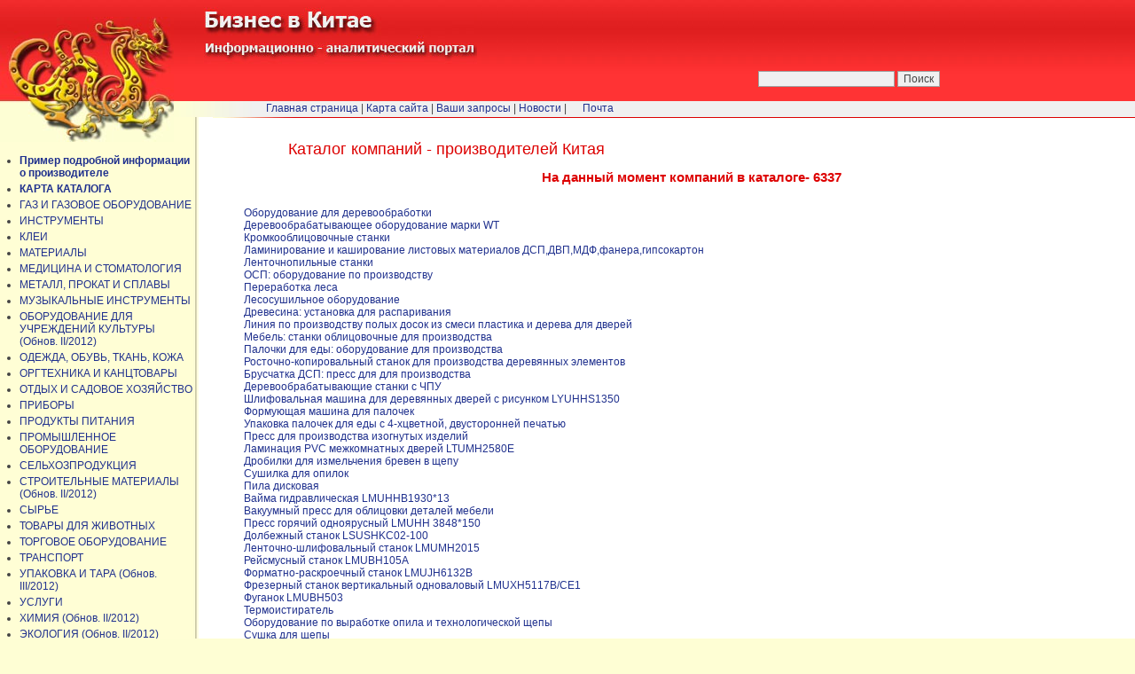

--- FILE ---
content_type: text/html; charset=UTF-8
request_url: https://asia-business.ru/proizvod/?categ_id=47&sub_id=914&subsub=yes
body_size: 4326
content:
<noindex>
<html>
<head>
<meta http-equiv="Content-Type" content="text/html; charset=utf-8">


       <title>Компании - производители Китая. / ПРОМЫШЛЕННОЕ ОБОРУДОВАНИЕ / Деревообрабатывающее</title>
        <meta name=keywords content="Китай, компания, производство, производитель">
        <meta name=description content="Каталог производителей Китая. Контакты, вид деятельности.">
        <link rel=stylesheet type=text/css href="../styles.css">
    </head>

<body topmargin=0 leftmargin=0 rightmargin=0 bottommargin=0 background="../images/fon2.jpg">
<table border=0 width=100% cellspacing=0 cellpadding=0 height="100%">
<tr><td colspan=3 height=114 background="../images/fon1.jpg">&nbsp;</td></tr>
<tr><td></td><td colspan=2 bgcolor="#F0F0F0" height=18>&nbsp;</td></tr>
<tr><td></td><td colspan=2 background="../images/line2.jpg" height=1></td></tr>
<tr><td width=240><img border=0 src="../images/1x1.gif" width=240 height=1></td>
<td valign=top class=toppad>
<script language="JavaScript">
function lock(obj)
        {
        location.href="?id=1&categ_id="+obj.options[obj.selectedIndex].value
        }
function lock1(obj)
        {
        location.href="?id=1&categ_id=47&sub_id="+obj.options[obj.selectedIndex].value
        }
</script>

<div style="position:relative;z-index:10;text-align:center">
<table border="0" width="98%" cellspacing="0" cellpadding="10">
<tr><td width=30>&nbsp;</td><td><h1>Каталог компаний - производителей Китая</h1>
<h2>На данный момент компаний в каталоге- 6337</h2>
</td></tr>
<tr><td colspan=2>
        <a href=?id=1&categ_id=47&sub_id=914&subsub_id=177>Оборудование для деревообработки</a><br><a href=?id=1&categ_id=47&sub_id=914&subsub_id=168>Деревообрабатывающее оборудование марки WT</a><br><a href=?id=1&categ_id=47&sub_id=914&subsub_id=173>Кромкооблицовочные станки</a><br><a href=?id=1&categ_id=47&sub_id=914&subsub_id=174>Ламинирование и каширование листовых материалов ДСП,ДВП,МДФ,фанера,гипсокартон</a><br><a href=?id=1&categ_id=47&sub_id=914&subsub_id=175>Ленточнопильные станки</a><br><a href=?id=1&categ_id=47&sub_id=914&subsub_id=178>ОСП: оборудование по производству</a><br><a href=?id=1&categ_id=47&sub_id=914&subsub_id=281>Переработка леса</a><br><a href=?id=1&categ_id=47&sub_id=914&subsub_id=284>Лесосушильное оборудование</a><br><a href=?id=1&categ_id=47&sub_id=914&subsub_id=472>Древесина: установка для распаривания</a><br><a href=?id=1&categ_id=47&sub_id=914&subsub_id=478>Линия по производству полых досок из смеси пластика и дерева для дверей</a><br><a href=?id=1&categ_id=47&sub_id=914&subsub_id=486>Мебель: станки облицовочные для производства</a><br><a href=?id=1&categ_id=47&sub_id=914&subsub_id=493>Палочки для еды: оборудование для производства</a><br><a href=?id=1&categ_id=47&sub_id=914&subsub_id=528>Росточно-копировальный станок для производства деревянных элементов</a><br><a href=?id=1&categ_id=47&sub_id=914&subsub_id=750>Брусчатка ДСП: пресс для для производства</a><br><a href=?id=1&categ_id=47&sub_id=914&subsub_id=813>Деревообрабатывающие станки с ЧПУ</a><br><a href=?id=1&categ_id=47&sub_id=914&subsub_id=885>Шлифовальная машина для деревянных дверей с рисунком LYUHHS1350</a><br><a href=?id=1&categ_id=47&sub_id=914&subsub_id=868>Формующая машина для палочек</a><br><a href=?id=1&categ_id=47&sub_id=914&subsub_id=869>Упаковка палочек для еды с 4-хцветной, двусторонней печатью</a><br><a href=?id=1&categ_id=47&sub_id=914&subsub_id=871>Пресс для производства изогнутых изделий</a><br><a href=?id=1&categ_id=47&sub_id=914&subsub_id=914>Ламинация PVC межкомнатных дверей LTUMH2580E</a><br><a href=?id=1&categ_id=47&sub_id=914&subsub_id=923>Дробилки для измельчения бревен в щепу</a><br><a href=?id=1&categ_id=47&sub_id=914&subsub_id=987>Сушилка для опилок</a><br><a href=?id=1&categ_id=47&sub_id=914&subsub_id=1020>Пила дисковая</a><br><a href=?id=1&categ_id=47&sub_id=914&subsub_id=1074>Вайма гидравлическая LMUHHB1930*13</a><br><a href=?id=1&categ_id=47&sub_id=914&subsub_id=1075>Вакуумный пресс для облицовки деталей мебели</a><br><a href=?id=1&categ_id=47&sub_id=914&subsub_id=1076>Пресс горячий одноярусный LMUHH 3848*150</a><br><a href=?id=1&categ_id=47&sub_id=914&subsub_id=1077>Долбежный станок LSUSHKC02-100</a><br><a href=?id=1&categ_id=47&sub_id=914&subsub_id=1078>Ленточно-шлифовальный станок LMUMH2015</a><br><a href=?id=1&categ_id=47&sub_id=914&subsub_id=1079>Рейсмусный станок LMUBH105A</a><br><a href=?id=1&categ_id=47&sub_id=914&subsub_id=1080>Форматно-раскроечный станок LMUJH6132B</a><br><a href=?id=1&categ_id=47&sub_id=914&subsub_id=1081>Фрезерный станок вертикальный одноваловый LMUXH5117B/CE1</a><br><a href=?id=1&categ_id=47&sub_id=914&subsub_id=1082>Фуганок LMUBH503</a><br><a href=?id=1&categ_id=47&sub_id=914&subsub_id=1086>Термоистиратель</a><br><a href=?id=1&categ_id=47&sub_id=914&subsub_id=1182>Оборудование по выработке опила и технологической щепы</a><br><a href=?id=1&categ_id=47&sub_id=914&subsub_id=1200>Сушка для щепы</a><br><a href=?id=1&categ_id=47&sub_id=914&subsub_id=1285>Палочки деревянные</a><br><a href=?id=1&categ_id=47&sub_id=914&subsub_id=1322>Распиловочные станки</a><br><a href=?id=1&categ_id=47&sub_id=914&subsub_id=1326>Паркет штучный: оборудование для нарезки</a><br><a href=?id=1&categ_id=47&sub_id=914&subsub_id=1396>Шпиндельная обдирочная машина</a><br><a href=?id=1&categ_id=47&sub_id=914&subsub_id=1397>Бревнообдирочная машина </a><br><a href=?id=1&categ_id=47&sub_id=914&subsub_id=1400>Пресс горячий ламинационный меламиновый</a><br><a href=?id=1&categ_id=47&sub_id=914&subsub_id=1424>Станок для окорки бревен</a><br><a href=?id=1&categ_id=47&sub_id=914&subsub_id=1428>Машина для резки бревен</a><br><a href=?id=1&categ_id=47&sub_id=914&subsub_id=1431>Сушилка трубная для сушки измельченной органики</a><br><a href=?id=1&categ_id=47&sub_id=914&subsub_id=1458>Сушка органического шлама</a><br><a href=?id=1&categ_id=47&sub_id=914&subsub_id=1467>Гидравлический подъемный стол</a><br>
</table></div><br><br><br><br><br><br><hr style="color:darkblue">
<div style="text-align:right;font-size:8pt;font-family:arial"><span style="color:darkblue">©</span> Авторское право принадлежит «Мега Пауэр Гонконг Групп Лимитед».<br>
Все права защищены. E-mail: palata@asia-business.ru Tel: 86 13903612274<br>
В случае использования ссылка на сайт обязательна</div>
</td>
<td width=10px>&nbsp;</td>
</tr>
</table>
<div id=zagol>
<img border=0 src="/images/business.jpg"></div>
<div id=hmenu><a href="/">Главная страница</a> |
<a href="/map/">Карта сайта</a> | <a href="/guest/">Ваши запросы</a> |
<a href="/lenta/">Новости</a> |


&nbsp;&nbsp;&nbsp;&nbsp;&nbsp;<a href="mailto:palata@asia-business.ru">Почта</a></div>
<div class="left" style='border:none;padding-left:0' >
<ul>
<li><a href='?p=2'><b>Пример подробной информации о производителе</b></a></li><li><a href='?p=3'><b>КАРТА КАТАЛОГА</b></a></li><li><a href=?id=1&categ_id=77 class=cat>ГАЗ И ГАЗОВОЕ ОБОРУДОВАНИЕ</a></li><li><a href=?id=1&categ_id=41 class=cat>ИНСТРУМЕНТЫ</a></li><li><a href=?id=1&categ_id=85 class=cat>КЛЕИ</a></li><li><a href=?id=1&categ_id=72 class=cat>МАТЕРИАЛЫ</a></li><li><a href=?id=1&categ_id=36 class=cat>МЕДИЦИНА И СТОМАТОЛОГИЯ</a></li><li><a href=?id=1&categ_id=43 class=cat>МЕТАЛЛ, ПРОКАТ И СПЛАВЫ</a></li><li><a href=?id=1&categ_id=89 class=cat>МУЗЫКАЛЬНЫЕ ИНСТРУМЕНТЫ</a></li><li><a href=?id=1&categ_id=82 class=cat>ОБОРУДОВАНИЕ ДЛЯ УЧРЕЖДЕНИЙ КУЛЬТУРЫ (Обнов. II/2012)</a></li><li><a href=?id=1&categ_id=37 class=cat>ОДЕЖДА, ОБУВЬ, ТКАНЬ, КОЖА</a></li><li><a href=?id=1&categ_id=38 class=cat>ОРГТЕХНИКА И КАНЦТОВАРЫ</a></li><li><a href=?id=1&categ_id=75 class=cat>ОТДЫХ И САДОВОЕ ХОЗЯЙСТВО</a></li><li><a href=?id=1&categ_id=50 class=cat>ПРИБОРЫ</a></li><li><a href=?id=1&categ_id=81 class=cat>ПРОДУКТЫ ПИТАНИЯ</a></li><li><a href=?id=1&categ_id=47 class=cat>ПРОМЫШЛЕННОЕ ОБОРУДОВАНИЕ</a></li><li><a href=?id=1&categ_id=66 class=cat>СЕЛЬХОЗПРОДУКЦИЯ</a></li><li><a href=?id=1&categ_id=39 class=cat>СТРОИТЕЛЬНЫЕ МАТЕРИАЛЫ (Обнов. II/2012)</a></li><li><a href=?id=1&categ_id=56 class=cat>СЫРЬЕ</a></li><li><a href=?id=1&categ_id=63 class=cat>ТОВАРЫ ДЛЯ ЖИВОТНЫХ</a></li><li><a href=?id=1&categ_id=48 class=cat>ТОРГОВОЕ ОБОРУДОВАНИЕ</a></li><li><a href=?id=1&categ_id=34 class=cat>ТРАНСПОРТ</a></li><li><a href=?id=1&categ_id=76 class=cat>УПАКОВКА И ТАРА (Обнов. III/2012)</a></li><li><a href=?id=1&categ_id=55 class=cat>УСЛУГИ</a></li><li><a href=?id=1&categ_id=35 class=cat>ХИМИЯ (Обнов. II/2012)</a></li><li><a href=?id=1&categ_id=49 class=cat>ЭКОЛОГИЯ (Обнов. II/2012)</a></li><li><a href=?id=1&categ_id=80 class=cat>ЭЛЕКТРООБОРУДОВАНИЕ (Обнов. III/2012)</a></li><li><a href=?id=1&categ_id=67 class=cat>ЮВЕЛИРНЫЕ ИЗДЕЛИЯ И СУВЕНИРЫ</a></li></ul>
<script type="text/javascript" src="/ga.js"></script>

<!--Mail-->
<script language="JavaScript"><!--
d=document;a='';a+=';r='+escape(d.referrer)
js=10//--></script><script language="JavaScript1.1"><!--
a+=';j='+navigator.javaEnabled()
js=11//--></script><script language="JavaScript1.2"><!--
s=screen;a+=';s='+s.width+'*'+s.height
a+=';d='+(s.colorDepth?s.colorDepth:s.pixelDepth)
js=12//--></script><script language="JavaScript1.3"><!--
js=13//--></script><script language="JavaScript"><!--
d.write('<a href="https://top.mail.ru/jump?from=525573"'+
' target=_top><img src="http://top.list.ru/counter'+
'?id=525573;t=49;js='+js+a+';rand='+Math.random()+
'" alt="@Mail.ru"'+' border=0 height=31 width=88></a>')
if(js>11)d.write('<'+'!-- ')//--></script><noscript><a
target=_top href="https://top.mail.ru/jump?from=525573"><img
src="https://top.list.ru/counter?js=na;id=525573;t=49"
border=0 height=31 width=88
alt="@Mail.ru"></a></noscript><script language="JavaScript"><!--
if(js>11)d.write('--'+'>')//--></script>
<!--LI-->

<!--LiveInternet counter--><script type="text/javascript"><!--
document.write("<a href='https://www.liveinternet.ru/click' "+
"target=_blank><img src='https://counter.yadro.ru/hit?t52.2;r"+
escape(document.referrer)+((typeof(screen)=="undefined")?"":
";s"+screen.width+"*"+screen.height+"*"+(screen.colorDepth?
screen.colorDepth:screen.pixelDepth))+";u"+escape(document.URL)+
";"+Math.random()+
"' alt='' title='LiveInternet: total views and"+
" visitors for 24 hours' "+
"border=0 width=88 height=31><\/a>")//--></script><!--/LiveInternet-->
<br><br>
<!--Rating::top.agroserver.ru counter-->
<a href="https://agroserver.ru/" target="_blank">
<script language="javascript">
var r = escape(document.referrer);
var rd = Math.random();
var pr = 'https://top.agroserver.ru/ct/';
document.write('<img src="'+pr+'?uid=14089&ref='+r+'&rd='+rd+'" width="88" height="31" border="0">');
</script></a>
<!--// Rating::top.agroserver.ru counter-->

<!-- Global site tag (gtag.js) - Google Analytics -->
<script async src="https://www.googletagmanager.com/gtag/js?id=UA-138505953-1"></script>
<script>
  window.dataLayer = window.dataLayer || [];
  function gtag(){dataLayer.push(arguments);}
  gtag('js', new Date());

  gtag('config', 'UA-138505953-1');
</script>
</div>
<div id=drag>
<a title="  " href="../index.php"><img border=0 src="../images/dragon3.jpg"></a></div>

<div id=razd><img border=0 src="../images/razd.jpg"></div>

<div id=poisk style="position:absolute;right:220px;top:80px">

<form method="get" action="http://asia-business.ru/search.php" target="_blank" >
<input type="text"   name="q" size="20"  maxlength="50" value="">
<input type="submit" value="Поиск">
<input type="hidden" name="sitesearch" value="asia-business.ru">

</form>

</div></body>
</html></noindex>